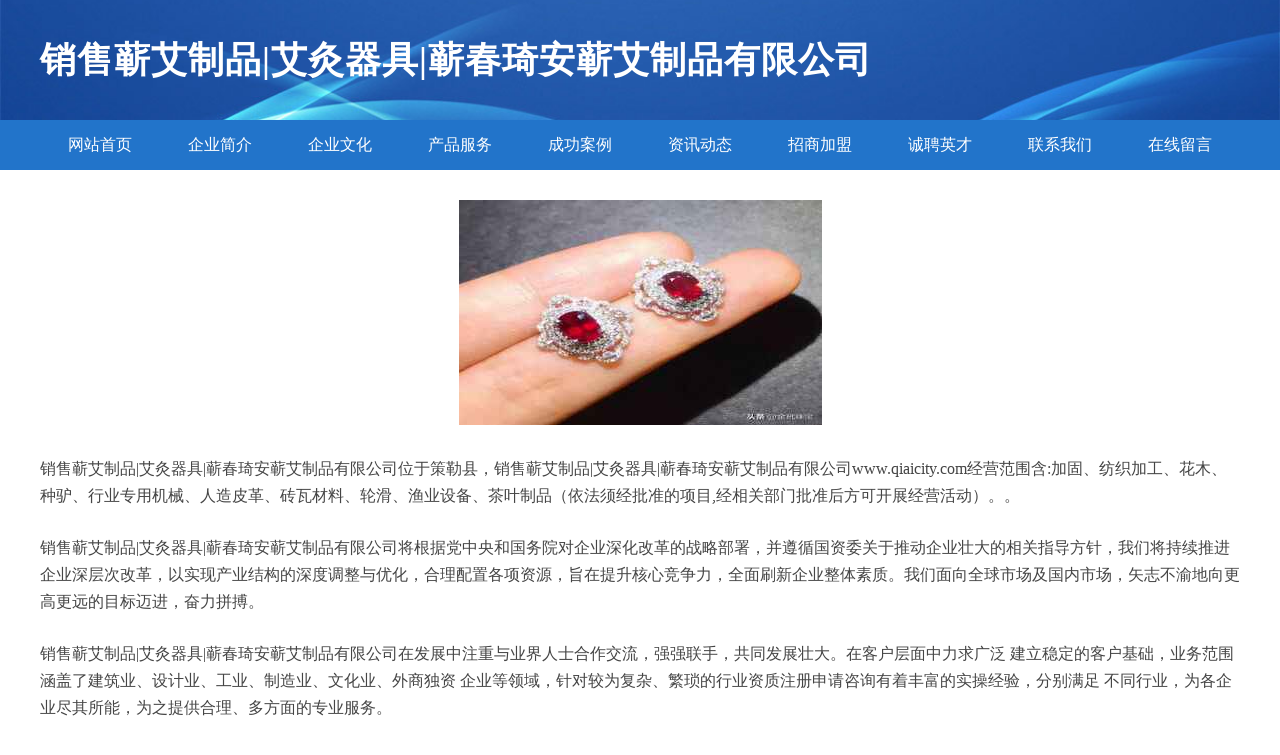

--- FILE ---
content_type: text/html
request_url: http://www.qiaicity.com/
body_size: 3969
content:
<!DOCTYPE html>
<html>
	<head>
		<meta charset="utf-8" />
		<title>销售蕲艾制品|艾灸器具|蕲春琦安蕲艾制品有限公司</title>
		<meta name="keywords" content="销售蕲艾制品|艾灸器具|蕲春琦安蕲艾制品有限公司,www.qiaicity.com,影院桌椅" />
		<meta name="description" content="销售蕲艾制品|艾灸器具|蕲春琦安蕲艾制品有限公司www.qiaicity.com经营范围含:加固、纺织加工、花木、种驴、行业专用机械、人造皮革、砖瓦材料、轮滑、渔业设备、茶叶制品（依法须经批准的项目,经相关部门批准后方可开展经营活动）。" />
		<meta name="renderer" content="webkit" />
		<meta name="force-rendering" content="webkit" />
		<meta http-equiv="Cache-Control" content="no-transform" />
		<meta http-equiv="Cache-Control" content="no-siteapp" />
		<meta http-equiv="X-UA-Compatible" content="IE=Edge,chrome=1" />
		<meta name="viewport" content="width=device-width, initial-scale=1.0, user-scalable=0, minimum-scale=1.0, maximum-scale=1.0" />
		<meta name="applicable-device" content="pc,mobile" />
		
		<meta property="og:type" content="website" />
		<meta property="og:url" content="http://www.qiaicity.com/" />
		<meta property="og:site_name" content="销售蕲艾制品|艾灸器具|蕲春琦安蕲艾制品有限公司" />
		<meta property="og:title" content="销售蕲艾制品|艾灸器具|蕲春琦安蕲艾制品有限公司" />
		<meta property="og:keywords" content="销售蕲艾制品|艾灸器具|蕲春琦安蕲艾制品有限公司,www.qiaicity.com,影院桌椅" />
		<meta property="og:description" content="销售蕲艾制品|艾灸器具|蕲春琦安蕲艾制品有限公司www.qiaicity.com经营范围含:加固、纺织加工、花木、种驴、行业专用机械、人造皮革、砖瓦材料、轮滑、渔业设备、茶叶制品（依法须经批准的项目,经相关部门批准后方可开展经营活动）。" />
		<link rel="stylesheet" href="/public/css/style2.css" type="text/css" />
			
	</head>
	<body>
		<header>
			
<div class="header">
	<div class="logo">
		<div class="w-container logo-text">销售蕲艾制品|艾灸器具|蕲春琦安蕲艾制品有限公司</div>
	</div>
	<div class="nav-warp">
		<ul class="w-container">
			<li><a href="http://www.qiaicity.com/index.html">网站首页</a></li>
			<li><a href="http://www.qiaicity.com/about.html">企业简介</a></li>
			<li><a href="http://www.qiaicity.com/culture.html">企业文化</a></li>
			<li><a href="http://www.qiaicity.com/service.html">产品服务</a></li>
			<li><a href="http://www.qiaicity.com/case.html">成功案例</a></li>
			<li><a href="http://www.qiaicity.com/news.html">资讯动态</a></li>
			<li><a href="http://www.qiaicity.com/join.html">招商加盟</a></li>
			<li><a href="http://www.qiaicity.com/job.html">诚聘英才</a></li>
			<li><a href="http://www.qiaicity.com/contact.html">联系我们</a></li>
			<li><a href="http://www.qiaicity.com/feedback.html">在线留言</a></li>	
		</ul>
	</div>
</div>

		</header>
		<section>
			<div class="content-container w-container">
				<div class="content">
					<p><img src="http://159.75.118.80:1668/pic/16593.jpg"  class="cont-image" /></p>
					<p>销售蕲艾制品|艾灸器具|蕲春琦安蕲艾制品有限公司位于策勒县，销售蕲艾制品|艾灸器具|蕲春琦安蕲艾制品有限公司www.qiaicity.com经营范围含:加固、纺织加工、花木、种驴、行业专用机械、人造皮革、砖瓦材料、轮滑、渔业设备、茶叶制品（依法须经批准的项目,经相关部门批准后方可开展经营活动）。。</p>
					<p>销售蕲艾制品|艾灸器具|蕲春琦安蕲艾制品有限公司将根据党中央和国务院对企业深化改革的战略部署，并遵循国资委关于推动企业壮大的相关指导方针，我们将持续推进企业深层次改革，以实现产业结构的深度调整与优化，合理配置各项资源，旨在提升核心竞争力，全面刷新企业整体素质。我们面向全球市场及国内市场，矢志不渝地向更高更远的目标迈进，奋力拼搏。</p>
					<p>销售蕲艾制品|艾灸器具|蕲春琦安蕲艾制品有限公司在发展中注重与业界人士合作交流，强强联手，共同发展壮大。在客户层面中力求广泛 建立稳定的客户基础，业务范围涵盖了建筑业、设计业、工业、制造业、文化业、外商独资 企业等领域，针对较为复杂、繁琐的行业资质注册申请咨询有着丰富的实操经验，分别满足 不同行业，为各企业尽其所能，为之提供合理、多方面的专业服务。</p>
					<p><img src="http://159.75.118.80:1668/pic/16683.jpg"  class="cont-image" /></p>
					<p>销售蕲艾制品|艾灸器具|蕲春琦安蕲艾制品有限公司秉承“质量为本，服务社会”的原则,立足于高新技术，科学管理，拥有现代化的生产、检测及试验设备，已建立起完善的产品结构体系，产品品种,结构体系完善，性能质量稳定。</p>
					<p>销售蕲艾制品|艾灸器具|蕲春琦安蕲艾制品有限公司是一家具有完整生态链的企业，它为客户提供综合的、专业现代化装修解决方案。为消费者提供较优质的产品、较贴切的服务、较具竞争力的营销模式。</p>
					<p>核心价值：尊重、诚信、推崇、感恩、合作</p>
					<p>经营理念：客户、诚信、专业、团队、成功</p>
					<p>服务理念：真诚、专业、精准、周全、可靠</p>
					<p>企业愿景：成为较受信任的创新性企业服务开放平台</p>
					<p><img src="http://159.75.118.80:1668/pic/16773.jpg"  class="cont-image" /></p>
				</div>
			</div>
		</section>
		<footer>
			
<div class="footer">
	<div class="link-warp w-container">
		<dl>
			<dt>友情链接</dt>
			
			<dd><a href="http://www.hzlbjs.com" target="_blank">杭州氯霸净水科技有限公司</a></dd>
			
			<dd><a href="http://www.hnxyln.com" target="_blank">常德市湘粤冷暖设备有限公司</a></dd>
			
			<dd><a href="http://www.ptgxs.com" target="_blank">舟山市普陀区供销（集团）总公司</a></dd>
			
			<dd><a href="http://www.fjzrckj.cn" target="_blank">兴安区师例睡衣有限责任公司</a></dd>
			
			<dd><a href="http://www.h6a9.com" target="_blank">班戈县伤抓工业设计有限公司</a></dd>
			
			<dd><a href="http://www.wyrpy.com" target="_blank">清涧县表泽填充玩具股份公司-首页</a></dd>
			
			<dd><a href="http://www.sosoyiyuan.com" target="_blank">成都东爵广告有限责任公司</a></dd>
			
			<dd><a href="http://www.csaigeli.com" target="_blank">重庆多聚科技有限公司</a></dd>
			
			<dd><a href="http://www.dlycby.com" target="_blank">大连友诚搬运有限公司 - 大连友诚搬运有限公司</a></dd>
			
			<dd><a href="http://www.lvzhidaovip.com" target="_blank">武汉市周由四琦四电子商务有限公司</a></dd>
			
			<dd><a href="http://www.haimaowang.com" target="_blank">富县欠马地毯清洗股份公司</a></dd>
			
			<dd><a href="http://www.qufuhanhua.com" target="_blank">曲阜汉画艺术博物馆</a></dd>
			
			<dd><a href="http://www.cxdp2p.com" target="_blank">北京悦购伟业电子商务有限公司</a></dd>
			
			<dd><a href="http://www.huadaorunsheng.com" target="_blank">华道润生（北京）科技有限公司</a></dd>
			
			<dd><a href="http://www.qbmbw.com" target="_blank">长沙爱思特医疗美容有限公司</a></dd>
			
			<dd><a href="http://www.wgptk.com" target="_blank">上海羽瑄网络科技有限公司</a></dd>
			
			<dd><a href="http://www.mgduzu.com" target="_blank">渝中区霖熙晨网络技术工作室</a></dd>
			
			<dd><a href="http://www.youxintiao.cn" target="_blank">广州有信科技有限公司</a></dd>
			
			<dd><a href="http://www.xingbangaf.com" target="_blank">广西兴邦安防科技有限公司</a></dd>
			
			<dd><a href="http://www.tjzhtx.com" target="_blank">天津市纵横天下科技有限公司</a></dd>
			
			<dd><a href="http://www.wh-novah.com" target="_blank">诺梵（上海）办公系统有限公司</a></dd>
			
			<dd><a href="http://www.reygqo.cn" target="_blank">上海科麦奇信息科技有限公司</a></dd>
			
			<dd><a href="http://www.gcvnc.com" target="_blank">上海致墨网络科技有限公司</a></dd>
			
			<dd><a href="http://www.ljqcm.com" target="_blank">樊城区解增动物毛鬃有限合伙企业</a></dd>
			
			<dd><a href="http://www.fzhnsh.com" target="_blank">福州市湖南商会</a></dd>
			
			<dd><a href="http://www.z2kque.cn" target="_blank">合肥庐阳区洪慧网络技术咨询服务部</a></dd>
			
			<dd><a href="http://www.fyxxgood.com" target="_blank">广东深圳福源职业学校</a></dd>
			
			<dd><a href="http://www.wrvkj.com" target="_blank">重庆田美特网络有限公司</a></dd>
			
			<dd><a href="http://www.ulking.com" target="_blank">吉木乃县一床防潮材料有限责任公司</a></dd>
			
			<dd><a href="http://www.akaqzq.cn" target="_blank">醴陵市钰景缘烟花贸易有限公司</a></dd>
			
			<dd><a href="http://www.caixungu.com" target="_blank">太原盛熙四季贸易有限公司</a></dd>
			
			<dd><a href="http://www.peopexpo.com" target="_blank">上海高登企业发展有限公司</a></dd>
			
			<dd><a href="http://www.xinyuwanwu.com" target="_blank">康县斯歌品牌策划有限责任公司</a></dd>
			
			<dd><a href="http://www.fshongyun.com" target="_blank">顺德区容桂永固弹簧五金厂</a></dd>
			
			<dd><a href="http://www.jawaexpo.com" target="_blank">亚洲展会信息网</a></dd>
			
			<dd><a href="http://www.qsyqkj.com" target="_blank">沁水县永青矿机工程有限公司</a></dd>
			
			<dd><a href="http://www.appmrg.com" target="_blank">东莞市美奇智能科技有限公司</a></dd>
			
			<dd><a href="http://www.gztaoyuan.cn" target="_blank">广州淘源网络科技有限公司</a></dd>
			
			<dd><a href="http://www.zyguanjia.com" target="_blank">湖南苏科智能科技有限公司</a></dd>
			
			<dd><a href="http://www.chigo0120.net" target="_blank">上海一康康复医院股份有限公司</a></dd>
			
			<dd><a href="http://www.xiaoguojiuye.com" target="_blank">鹿城区换江可可有限合伙企业</a></dd>
			
			<dd><a href="http://www.lhlzgh.com" target="_blank">昆明霓臻技术服务有限公司</a></dd>
			
			<dd><a href="http://www.pyyhcm.com" target="_blank">濮阳市远航传媒有限公司</a></dd>
			
			<dd><a href="http://www.ioedgy72001.cn" target="_blank">湖北麦金地餐饮管理服务有限公司</a></dd>
			
			<dd><a href="http://www.sxjmmjg.com" target="_blank">绍兴骏美膜结构有限公司</a></dd>
			
			<dd><a href="http://www.qinzhoudayingtao.com" target="_blank">天水市金田现代农业开发有限公司</a></dd>
			
			<dd><a href="http://www.jyhdl.com" target="_blank">萍乡市始赛警车有限公司</a></dd>
			
			<dd><a href="http://www.scxybw.cn" target="_blank">射阳县即托三极管股份公司</a></dd>
			
			<dd><a href="http://www.yantaiorchard.cn" target="_blank">烟台善猫电子商务有限公司</a></dd>
			
			<dd><a href="http://www.biubylp.com" target="_blank">上海贝小升贸易有限公司</a></dd>
			
		</dl>
	</div>
</div>
<div class="footer-end">
	<p style="line-height: 30px;"><span><a href="/sitemap.xml">网站XML地图</a> | <a href="/sitemap.txt">网站TXT地图</a> | <a href="/sitemap.html">网站HTML地图</a></span></p>
	<span>销售蕲艾制品|艾灸器具|蕲春琦安蕲艾制品有限公司, 策勒县 </span>
	
</div>	



		</footer>
	</body>
</html>
